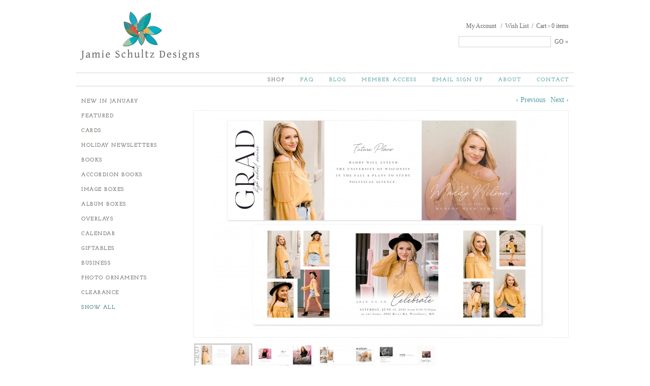

--- FILE ---
content_type: text/html; charset=utf-8
request_url: https://jamieschultzdesigns.com/estore/all/modern-grad-trifolds
body_size: 13469
content:
<!DOCTYPE HTML>
<html lang="en" xmlns:fb="http://ogp.me/ns/fb#">
<head>
		<meta name="viewport" content="width=device-width, initial-scale=1.0" />
	<meta http-equiv="X-UA-Compatible" content="IE=edge,chrome=1" />
	<meta http-equiv="Content-Type" content="text/html; charset=UTF-8" />
   	<meta name="robots" content="index, follow" />
	<title>Jamie Schultz Designs | Modern Grad Trifolds</title>	<meta name="description" content="Clients can showcase their favorite senior photos with one of the designs in the Modern Grad Trifolds." />	<link href="https://jamieschultzdesigns.com/_uploads/estore_images/popShare/Th105e516b11f.jpg" rel="image_src" />		<link rel="canonical" href="https://jamieschultzdesigns.com/estore/all/modern-grad-trifolds" />	<meta property="og:url" content="https://jamieschultzdesigns.com/estore/all/modern-grad-trifolds" />
	<meta property="og:type" content="website" />
	<meta property="og:title" content="Modern Grad Trifolds" />
	<meta property="og:description" content="Clients can showcase their favorite senior photos with one of the designs in the Modern Grad Trifolds." />
			<meta property="og:image" content="https://jamieschultzdesigns.com/_uploads/estore_images/popShare/Th105e516b11f.jpg" />
		<meta property="og:image:width" content="672" />
		<meta property="og:image:height" content="448" />
	<link rel="preconnect" href="https://fonts.googleapis.com" /><link rel="preconnect" href="https://fonts.gstatic.com" crossorigin><link rel="preload" as="style" href="//fonts.googleapis.com/css?family=Cabin|Josefin+Sans|Josefin+Slab&display=swap" /><link type="text/css" rel="stylesheet" href="//fonts.googleapis.com/css?family=Cabin|Josefin+Sans|Josefin+Slab&display=swap" />	<link rel="icon" sizes="32x32" href="/favicons/favicon-32.png">
	<link rel="icon" sizes="48x48" href="/favicons/favicon-48.png">
	<link rel="apple-touch-icon" sizes="57x57" href="/favicons/favicon-57.png">
	<link rel="apple-touch-icon" sizes="114x114" href="/favicons/favicon-114.png">
	<link rel="apple-touch-icon" sizes="120x120" href="/favicons/favicon-120.png">
	<link rel="apple-touch-icon" sizes="152x152" href="/favicons/favicon-152.png">
	<meta name="msapplication-TileColor" content="#FFFFFF">
	<meta name="msapplication-TileImage" content="/favicons/favicon-144.png">
	   	<!--header standard css-->
	<link href="/fileloader_css-head_1722531260_11.css" rel="stylesheet" type="text/css" />
   		   	   <!--header standard javascript-->
   	<script type="text/javascript">
		var adminPanel=0;
		//live or dev site
		var liveSite=1;
		//set variables for video size
		var vWidthSD=800;
		var vHeightSD=600;
		var vWidthHD=1200;
		var vHeightHD=675;
      var noPgUpdateDef=1;
      //browser type
      //2-13-24 - Safari on iPad does NOT indicate a tablet device
      //https://stackoverflow.com/questions/25241932/detect-if-the-user-is-navigating-through-the-safari-mobile-browser-on-iphone
      //https://forums.developer.apple.com/forums/thread/119186?page=2
		var mobileSafari = !!navigator.userAgent.match(/Version\/[\d\.]+.*Safari/) && "ontouchend" in document?1:0; //need to set this first for possible iPad detection below
		var isSafari=0;
		var isFirefox=0;
		var isChrome=1;
		var isIE=0;
		var isIE6=0;
		var isIE7=0;
		var isIE8=0;
		var isltIE8=0;
		var isIE9=0;
		var isltIE9=0;
		var isgtIE9=0;
		var isEdge=0;
		//device type
		var appleDevice=0;
		var mobileDevice=0;
		var tabletDevice=appleDevice&&mobileSafari&&!mobileDevice?1:0;
		var mobileOrTabletDevice=tabletDevice||mobileDevice||mobileSafari?1:0; 
					</script>
		<script type="text/javascript" src="/fileloader_js-head_1722531226_1.js"></script>   	   <!--header page conditional css and javascript-->
		<script type="text/javascript">
		//variable to indicate to included javascripts that the standard header JS variables are available and set (shared.js sees this - added set footer)
		var headerJSloaded=1; 
		//reset javascript page navigation/hash elements
		var hashVal=0; var openItem=0; var openItemSub=0; var openItemNeverClose=0; var alwaysSkipGoPage=0; var pauseAnims=0; var fadeImgCt=0; var calloutCt=0; var qlCount=0;
		//variables to control possible autoscroll requests
		var initAutoScrollTarget=""; //autoscroll target ID - set default if sitewide scroll is required in master prefs
		var initAutoScrollThreshold=.5; //proportional distance from window top beyond which auto scroll is triggered
		var initAutoScrollMobileOnly=1; //whether or not only mobile sites use the autoscroll
		//variable used to determine slide pause for dynamically loaded galleries
		var gSlidePause=6;
		//variable to indicate Cufon use
		var cufonUsed=typeof Cufon!='undefined'?1:0;
		//variable to indicate jScrollPane use
		var jScrollPaneUsed=0;
		//reload this page if account login happens here (per-page checkbox in page setup control panel OR globally set in _setup.php)
		var loginReload=0;
		//whether or not we want user account overlays to always require https on this site
		var acctHttps=0;
		//whether or not a user is currently logged in
		var acctActive=0;
		//whether or not online transactions involve user accounts
		var txnUsrAccts=1;
		//whether or not online transactions user accounts are setup after checkout is complete - 1-3-24 DBH
		var txnUsrAcctsPostPurchase=0;
		//whether or not online transactions involving user accounts should be checked for duplicate purchases
		var txnUsrDupCheck=1;
		//https page
		var httpsPg=1;
		//record current URL and area
		var curHost="jamieschultzdesigns.com";
		var curURL="https://jamieschultzdesigns.com/estore/all/modern-grad-trifolds";
		var curURLNoVars="https://jamieschultzdesigns.com/estore/all/modern-grad-trifolds";
		var curArea="estore";
		var curPage="estore";
		var isHomepage=0;
		var isFormPg=0;
		var responsiveSite=0;
			</script>
		<!-- Global site tag (gtag.js) - Google Analytics -->
    <script async src="https://www.googletagmanager.com/gtag/js?id=UA-4611597-22"></script>
    <script>
      window.dataLayer = window.dataLayer || [];
      function gtag(){dataLayer.push(arguments);}
      gtag('js', new Date());
      gtag('config', 'UA-4611597-22');
    </script>


</head>
<body class="page_estore area_estore">
	   <a id="top"></a>
    <noscript><div id="jsWarnDiv" style="text-align:center;">PLEASE NOTE: You must <a href="http://enable-javascript.com" target="_blank">enable JavaScript</a> to view all of the content on this site.</div></noscript>
    <script>var disablePageFade=1;</script>   <!--hidden div to adjust form completion autoscroll target-->
	<div id="pFormScrollTopMargin"></div>
    <!--hidden div for overlay top placement-->
	<div id="overlay-top-margin"></div>
    <!--END STANDARD HEADER-->
    
    <!--begin page content-->
<div id="page">
	<div id="header">
    	<!--header graphics & links-->
                <img src="/_images/site/header_logo2.png" id="header-logo" class="handCursor mouseTogOpacity" width="240" height="100" onclick="top.location='/';" alt="Jamie Schultz Designs" />
                <!--account and cart access-->
        <div id="header-utility-nav">
			<div id="acct-cart">
            	<span class="acctDivider">/</span><a href="javascript:showPopDiv('ac','','acct','wishList');" id="shopAcctWishlistLink">Wish List</a><span class="acctDivider">/</span><a href="/estore-cart" id="shopAcctCartLink">Cart<span id="shopAcctCartCt" 
               class="cart-item-ct"> <span id="shopAcctCartCtDivider">&#x203a;</span> 0<span class="shopAcctCartCtSuffix"> items</span></span></a>
                <div style="clear:both;"></div>
            </div>
                      	<div id="acct-access"><a href="javascript:showPopDiv('ac','','acct','overview');">My Account</a></div>
                        <div id="header-search">
                <form action="/search" name="searchForm" id="searchForm" method="post" style="margin:0px;padding:0px;" onsubmit="return runSearch();">
                    <input type="hidden" name="stDef" id="stDef" value="" />
                    <input type="text" name="st" id="st" value="" onfocus="$(this).val('').css({'color':'#000','fontStyle':'normal'});" /><a 
                    href="javascript:runSearch();" id="stRunSearch">GO &#x00bb;</a>
                </form>
                <div style="clear:both;"></div>
            </div>
                        <div style="clear:both;"></div>
        </div>
                <!--top nav-->
        <div id="header-nav">
            
<ul id="sf-menu-top" class="sf-menu"><li class="nav_id_6 contact_6 topnav_li topnav_contact" id="topnav_contact"><a class="nav_id_6 contact_6 topnav_a" id="topnav_a_contact" href="/contact" target="_self">Contact</a></li><li class="navDivider"></li><li class="nav_id_8 about_8 topnav_li topnav_about" id="topnav_about"><a class="nav_id_8 about_8 topnav_a" id="topnav_a_about" href="/about" target="_self">About</a></li><li class="navDivider"></li><li class="nav_id_5 subscription_5 topnav_li topnav_subscription" id="topnav_subscription"><a class="nav_id_5 subscription_5 topnav_a" id="topnav_a_subscription" href="javascript:eSubscribe('newsletter','Subscribe To Our Special Offers',0,0,260);" target="_self">Email Sign Up</a></li><li class="navDivider"></li><li class="nav_id_7 member-access_7 topnav_li topnav_member-access" id="topnav_member-access"><a class="nav_id_7 member-access_7 topnav_a" id="topnav_a_member-access" href="/member-access" target="_self">Member Access</a></li><li class="navDivider"></li><li class="nav_id_4 blog_4 topnav_li topnav_blog" id="topnav_blog"><a class="nav_id_4 blog_4 topnav_a" id="topnav_a_blog" href="/blog" target="_self">Blog</a></li><li class="navDivider"></li><li class="nav_id_3 faqs_3 topnav_li topnav_faqs" id="topnav_faqs"><a class="nav_id_3 faqs_3 topnav_a" id="topnav_a_faqs" href="/faqs" target="_self">FAQ</a></li><li class="navDivider"></li><li class="nav_id_2 estore_2 topnav_li topnav_estore liveNav" id="topnav_estore"><a class="nav_id_2 estore_2 topnav_a liveNav" id="topnav_a_estore" href="/estore" target="_self">Shop</a></li></ul><script>$("#topnav_estore").addClass("liveNav");
</script>        </div>
            </div>
	<div id="content" class="pg-estore">
	     	
    <div id="content-sidebar-left"><div id="shopCatsDiv">
	<div id="shopCatsDivContent">
						<div class="shopCatsItems"><a href="/estore/new" id="catTitlenew" class="">New in January</a><a href="/estore/featured" id="catTitlefeatured" class="">Featured</a><div id="shopCatsDivider"></div><a href="/estore/cards" id="catTitle1" class="shopCatItem">Cards</a><a href="/estore/holiday-newsletters" id="catTitle2" class="shopCatItem">Holiday Newsletters</a><a href="/estore/books" id="catTitle3" class="shopCatItem">Books</a><a href="/estore/accordion-books" id="catTitle4" class="shopCatItem">Accordion Books</a><a href="/estore/image-boxes" id="catTitle5" class="shopCatItem">Image Boxes</a><a href="/estore/album-boxes" id="catTitle6" class="shopCatItem">Album Boxes</a><a href="/estore/overlays" id="catTitle7" class="shopCatItem">Overlays</a><a href="/estore/calendar" id="catTitle8" class="shopCatItem">Calendar</a><a href="/estore/giftables" id="catTitle9" class="shopCatItem">Giftables</a><a href="/estore/business" id="catTitle10" class="shopCatItem">Business</a><a href="/estore/photo-ornaments" id="catTitle11" class="shopCatItem">Photo Ornaments</a><div id="shopCatsDivider"></div><a href="/estore/split" id="catTitlesplit" class=""></a><a href="/estore/clearance" id="catTitleclearance" class="">Clearance</a><a href="/estore/all" id="catTitleall" class=" shopCatItemLive">Show All</a>      </div>    </div>
</div>
<script type="text/javascript">
	$("#shopCatsDivContent").click(function(event){event.stopPropagation();});
	</script>
</div>        <div id="content-main-right">
		    	<!--end header include--><div id="shopContentAndCats">
	    <div id="shopContent">
                    <!--setup product specific enclosing container-->
            <div id="shopPopDetails890">
                <!--setup hidden data containers for this item - NOTE that most of these are used for offsite checkout form submission - for onsite checkout, non-user editable item values will be retrieved in the cart script -->
                <input type="hidden" name="item_id" id="item_id" value="890" />
                <input type="hidden" name="item_num" id="item_num" value="1582916533" />
                <input type="hidden" name="item_price" id="item_price" value="25" />
                <input type="hidden" name="item_title" id="item_title" value="Modern Grad Trifolds" />
                <input type="hidden" name="item_catTitle" id="item_catTitle" value="" />
                <input type="hidden" name="item_catID" id="item_catID" value="" />
                <input type="hidden" name="item_weight" id="item_weight" value="0" />
                <input type="hidden" name="item_freeShip" id="item_freeShip" value="0" />
                <input type="hidden" name="item_pickupOnly" id="item_pickupOnly" value="0" />
                <input type="hidden" name="item_addlOptsTitle" id="item_addlOptsTitle" value="" />
                <input type="hidden" name="item_multiOpt" id="item_multiOpt" value="0" />
                                <script type="text/javascript">
						var detailItemNum="1582916533";
                 	var detailItemAjax=0;
                </script>
                <div id="shopPopContainer">                
                <div id="shopPopTopElements"><div id="shopPopPrevNext"><a href="/estore/" id="shopPopBackToShopLink">&#x00ab; Back to Shop</a><a href="/estore/all/modern-nameplates">&#x2039; Previous</a><a href="/estore/all/senior-class-grad-cards">Next &#x203a;</a></div>                </div>
                
                <div id="shopPopImgTextElements"><!--cavcom added-->
                    <div id="shopPopImgElements">
						     <div id="galleryPageDiv">
					<div style="position:relative;">
				                
               <div id="galleryDescriptionContainer"></div>
               
               <div id="gallerySlideshow" style="width:740px;height:450px;">
                    
                                    <!--<div id="gal_content1" class="galleryImgContainer" style="position:absolute;display:none;top:0px;left:0px;width:px;height:px;">-->
                  <div id="gal_content1" class="galleryImgContainer">
                     <div id="gal_imgBkgd1" class="galleryImgBkgd" style="border:0px solid #e9e9e9;padding:0px;">
                           <img id="gal_img1" class="galleryImgTag" src="/_images/shared/spacer.gif" alt="Gallery Image 1" />
                           <div id="gal_overlay1" class="galleryOverlay">
                              <div id="gal_txt1" class="galleryOverlayText"></div>
                           </div>
                     </div>
                  </div>
                                    <!--<div id="gal_content2" class="galleryImgContainer" style="position:absolute;display:none;top:0px;left:0px;width:px;height:px;">-->
                  <div id="gal_content2" class="galleryImgContainer">
                     <div id="gal_imgBkgd2" class="galleryImgBkgd" style="border:0px solid #e9e9e9;padding:0px;">
                           <img id="gal_img2" class="galleryImgTag" src="/_images/shared/spacer.gif" alt="Gallery Image 2" />
                           <div id="gal_overlay2" class="galleryOverlay">
                              <div id="gal_txt2" class="galleryOverlayText"></div>
                           </div>
                     </div>
                  </div>
                  
                  <!--JSD-->
                  <div id="galleryImgVideoDiv" class="galleryImgContainer" style="display:none;">
                    	<video id="galleryImgVideoDiv_video" style="width:100%;height:auto;position:relative;" controls loop><!--autoplay-->
                        <source id="galleryImgVideoDiv_source" src="" type="video/mp4">
                     </video>
                  </div>
                    
                  <div id="gal_controls" class="galleryControls">
                     <img id="gal_prev" src="/_images/shared/_playback/rewind.png" style="display:inline;" onclick="updateGalleryDisp(1,'back',1);" 
                     onmouseover="galleryPaused=1;$(this).stop().animate({opacity:.7},300,'easeOutQuad');" onmouseout="galleryPaused=0;$(this).stop().animate({opacity:1},300,'easeOutQuad');" class="handCursor" />&nbsp;&nbsp;<img 
                     id="gal_pp" src="/_images/shared/_playback/pause.png" style="display:inline;" onclick="toggleAutoplay();" 
                     onmouseover="galleryPaused=1;$(this).stop().animate({opacity:.7},300,'easeOutQuad');" onmouseout="galleryPaused=0;$(this).stop().animate({opacity:1},300,'easeOutQuad');" class="handCursor" />&nbsp;&nbsp;<img 
                     id="gal_next" src="/_images/shared/_playback/ff.png" style="display:inline;" onclick="updateGalleryDisp(1,'next',1);" 
                     onmouseover="galleryPaused=1;$(this).stop().animate({opacity:.7},300,'easeOutQuad');" onmouseout="galleryPaused=0;$(this).stop().animate({opacity:1},300,'easeOutQuad');" class="handCursor" />
                     <div style="text-align:center;"><a href="#" id="galleryShowAsOverlay" class="borderRound">Show as Overlay</a></div>
                     <div class="galleryControlsPinterest"><a href="#" onclick="" id="galleryPinBtn" target="_blank"><img src="/_images/shared/_socialNetwork/pin_btn_trans.png" class="mouseTogOpacity" /></a></div>                  </div>
                    
                  <div id="slideLoadingDiv">
                     <div><img src="/_images/shared/_loading/circle-arrows.gif" /></div>
                  </div>
                    
               </div><!--/gallerySlideshow-->
				
				                
            <div id="galleryThumbsDiv">
					
                  <div id="thumbDiv1" class="galleryThumb" style="width:115px;height:86px;">
                     <div style="position:relative;" class="handCursor" onclick="updateGalleryDisp(1,1,1,1);">
                        <img src="" id="thumbImg1" width="115" height="86" border="0" alt="gallery image 1" style="display:none;" /><div id="thumbBorder1" 
                        style="position:absolute;top:0px;left:0px;width:109px;height:80px;border:3px solid #d3d3d3;display:none;"></div>
                     </div>
                  </div>
                  <script type="text/javascript">
                     $("#thumbDiv1").on("mouseenter",function(){galleryPaused=1;if(galleryImgLive!=1){$("#thumbBorder1").stop().fadeTo(250,1);$("#thumbImg1").stop().fadeTo(250,.75);}});
                     $("#thumbDiv1").on("mouseleave",function(){galleryPaused=0;if(galleryImgLive!=1){$("#thumbBorder1").stop().fadeTo(250,0);$("#thumbImg1").stop().fadeTo(250,1);}});
                     
                     $("#thumbBorder1").css({'display':'block','opacity':0});
                     $("#thumbImg1").one("load",function(){$(this).fadeIn(250);}) //Set something to run when it finishes loading - using .one() ensures the load event will only be triggered ONCE
                     .attr("src","/_uploads/estore_images/galPgThumb/Th105e516b11f.jpg") //Set the source so it begins fetching
                     .each(function(){if(this.complete){$(this).triggerHandler("load");}}); //Cache fix for browsers that dont trigger .load() - using .triggerHandler() so the event does NOT bubble up the DOM
                  </script><input type="hidden" name="imgData1" id="imgData1" 
                  value="/_uploads/estore_images/monitor/Th105e516b11f.jpg|669|446||33|0|34|0|" />

                  <div id="thumbDiv2" class="galleryThumb" style="width:115px;height:86px;">
                     <div style="position:relative;" class="handCursor" onclick="updateGalleryDisp(1,2,1,1);">
                        <img src="" id="thumbImg2" width="115" height="86" border="0" alt="gallery image 2" style="display:none;" /><div id="thumbBorder2" 
                        style="position:absolute;top:0px;left:0px;width:109px;height:80px;border:3px solid #d3d3d3;display:none;"></div>
                     </div>
                  </div>
                  <script type="text/javascript">
                     $("#thumbDiv2").on("mouseenter",function(){galleryPaused=1;if(galleryImgLive!=2){$("#thumbBorder2").stop().fadeTo(250,1);$("#thumbImg2").stop().fadeTo(250,.75);}});
                     $("#thumbDiv2").on("mouseleave",function(){galleryPaused=0;if(galleryImgLive!=2){$("#thumbBorder2").stop().fadeTo(250,0);$("#thumbImg2").stop().fadeTo(250,1);}});
                     
                     $("#thumbBorder2").css({'display':'block','opacity':0});
                     $("#thumbImg2").one("load",function(){$(this).fadeIn(250);}) //Set something to run when it finishes loading - using .one() ensures the load event will only be triggered ONCE
                     .attr("src","/_uploads/estore_images/galPgThumb/Th2d5c9e90a64.jpg") //Set the source so it begins fetching
                     .each(function(){if(this.complete){$(this).triggerHandler("load");}}); //Cache fix for browsers that dont trigger .load() - using .triggerHandler() so the event does NOT bubble up the DOM
                  </script><input type="hidden" name="imgData2" id="imgData2" 
                  value="/_uploads/estore_images/monitor/Th2d5c9e90a64.jpg|669|446||33|0|34|0|" />

                  <div id="thumbDiv3" class="galleryThumb" style="width:115px;height:86px;">
                     <div style="position:relative;" class="handCursor" onclick="updateGalleryDisp(1,3,1,1);">
                        <img src="" id="thumbImg3" width="115" height="86" border="0" alt="gallery image 3" style="display:none;" /><div id="thumbBorder3" 
                        style="position:absolute;top:0px;left:0px;width:109px;height:80px;border:3px solid #d3d3d3;display:none;"></div>
                     </div>
                  </div>
                  <script type="text/javascript">
                     $("#thumbDiv3").on("mouseenter",function(){galleryPaused=1;if(galleryImgLive!=3){$("#thumbBorder3").stop().fadeTo(250,1);$("#thumbImg3").stop().fadeTo(250,.75);}});
                     $("#thumbDiv3").on("mouseleave",function(){galleryPaused=0;if(galleryImgLive!=3){$("#thumbBorder3").stop().fadeTo(250,0);$("#thumbImg3").stop().fadeTo(250,1);}});
                     
                     $("#thumbBorder3").css({'display':'block','opacity':0});
                     $("#thumbImg3").one("load",function(){$(this).fadeIn(250);}) //Set something to run when it finishes loading - using .one() ensures the load event will only be triggered ONCE
                     .attr("src","/_uploads/estore_images/galPgThumb/Th378edc24dba.jpg") //Set the source so it begins fetching
                     .each(function(){if(this.complete){$(this).triggerHandler("load");}}); //Cache fix for browsers that dont trigger .load() - using .triggerHandler() so the event does NOT bubble up the DOM
                  </script><input type="hidden" name="imgData3" id="imgData3" 
                  value="/_uploads/estore_images/monitor/Th378edc24dba.jpg|669|446||33|0|34|0|" />

                  <div id="thumbDiv4" class="galleryThumb" style="width:115px;height:86px;">
                     <div style="position:relative;" class="handCursor" onclick="updateGalleryDisp(1,4,1,1);">
                        <img src="" id="thumbImg4" width="115" height="86" border="0" alt="gallery image 4" style="display:none;" /><div id="thumbBorder4" 
                        style="position:absolute;top:0px;left:0px;width:109px;height:80px;border:3px solid #d3d3d3;display:none;"></div>
                     </div>
                  </div>
                  <script type="text/javascript">
                     $("#thumbDiv4").on("mouseenter",function(){galleryPaused=1;if(galleryImgLive!=4){$("#thumbBorder4").stop().fadeTo(250,1);$("#thumbImg4").stop().fadeTo(250,.75);}});
                     $("#thumbDiv4").on("mouseleave",function(){galleryPaused=0;if(galleryImgLive!=4){$("#thumbBorder4").stop().fadeTo(250,0);$("#thumbImg4").stop().fadeTo(250,1);}});
                     
                     $("#thumbBorder4").css({'display':'block','opacity':0});
                     $("#thumbImg4").one("load",function(){$(this).fadeIn(250);}) //Set something to run when it finishes loading - using .one() ensures the load event will only be triggered ONCE
                     .attr("src","/_uploads/estore_images/galPgThumb/Th4e70a7670ba.jpg") //Set the source so it begins fetching
                     .each(function(){if(this.complete){$(this).triggerHandler("load");}}); //Cache fix for browsers that dont trigger .load() - using .triggerHandler() so the event does NOT bubble up the DOM
                  </script><input type="hidden" name="imgData4" id="imgData4" 
                  value="/_uploads/estore_images/monitor/Th4e70a7670ba.jpg|669|446||33|0|34|0|" />
<div style="clear:both;"></div><script type="text/javascript">var galleryImgCt=4; //total available images for the current gallery</script>				</div>
                
            <div id="galUpdatingDiv" class="updatingOverlay">
               <img src="/_images/shared/_loading/circle-arrows.gif" border="0" /><h3>Loading Collection</h3>
            </div> 
                
			</div>
			
			<script language="JavaScript" type="text/javascript">
			
			var galDisplayRatio=0.60810810810811;
			var galTable='_estore_items';
			var galDispType='onpage';
			var galCollections=[890];
			var galOpenIndex=0;
			var galMaxIndex=0;
			//var galleryImgCt=0; //total available images for the gallery - will be set when a new gallery is loaded
			var galleryInit=0; //variable indicating that the first initializing runthrough has been done
			var galleryInt=0; //display interval for project image display
			var slideLoadCkInt=0; //timeout variable for slide loading timing check
			var galleryImgLive=0; //currently visible image 
			var galleryPaused=0; //toggle whether or not the auto play is paused or playing
			var galleryImgTog=0; //current display image div - 1 or 2
			var galleryWait=6000; //time to linger on a project image
			var galleryDissolve=800;//length of image dissolve
			var galleryNoLoop=0;//whether or not to stop the gallery auto play from looping once reaching the end of the thumbnails
        
			function loadNewGallery(step,id,data){ //alert('loadNewGallery='+step+','+id);
				if(galDispType=='onpage'){clearInterval(galleryInt);}
				//$("#statusmsg").val("loadNewGallery: "+step+','+id+','+data+"\n"+$("#statusmsg").val());
				//javascript:top.lg(1,'_gallery_uploads');
				switch(step){
					case 'next':
						newIndex=galOpenIndex+1>galMaxIndex?0:galOpenIndex+1;
						loadNewGallery(1,galCollections[newIndex]);
					break;
					case 'prev':
						newIndex=galOpenIndex-1<0?galMaxIndex:galOpenIndex-1;
						loadNewGallery(1,galCollections[newIndex]);
					break;
					case 1:
                  $("#galUpdatingDiv").stop().css({'display':'block','opacity':0}).fadeTo(250,.90,function(){});
						//set the open index
						for(i=0;i<galCollections.length;i++){
							if(galCollections[i]==id){galOpenIndex=i;break;}
						}
						//DONT update the URL on the first time through - this causes a double load since the onload hash eval will attempt to reload the gallery indicated in the URL
						if(galleryInit!=0){goPage(curURL+'#gl.'+galCollections[galOpenIndex]);} 
						//$("#galUpdatingDiv").fadeIn(250,function(){ //MUST USE THIS (OR WRITE NEW CODE) IF USING AN OVERLAY STYLE DEFAULT GALLERY SETUP
						$("#gallerySlideshow").fadeOut(200,function(){ //THIS WONT WORK IF WE HAVE AN OVERLAY STYLE DEFAULT GALLERY SETUP!
							toggleSlideLoadAlert('loading'); //update the gallery loading anim timeout
						    //additional setup for onpage display
							if(galDispType=='onpage'){
								galleryImgLive=0;
								galleryImgTog=0
								$("#gal_content1").css({display:'none'});
								$("#gal_content2").css({display:'none'});
								$("#gallerySlideshow").css({display:'block',opacity:1}); //now that gal_content divs are all invisible, make the slideshow container div visible again
								//update the description for the loading gallery
								$("#galleryDescriptionContainer").html('');
								if($("#galDesc"+id).length>0 && $("#galDesc"+id).val()!=""){$("#galleryDescriptionContainer").html('<div id="galleryDescription">'+$("#galDesc"+id).val()+'</div>');}
							}
							//setup new gallery content
							$.get("/content/pages/gallery.php?id="+id+"&tbl="+galTable,{},function(html){loadNewGallery(2,id,html);});
						});
					break;
					case 2:
						$("#galleryThumbsDiv").html(data);
						$("#galUpdatingDiv").fadeOut(250,0);//use fadeOut here so the updatingDiv layer is not left invisibly blocking cursor access to the images behind it
						toggleSlideLoadAlert('remove'); //take down loading anim if needed
						loadNewGallery(3,id);
					break;
					case 3:
						if($("#gallerySelect").length>0){$("#gallerySelect").val(galCollections[galOpenIndex]);}
						//additional setup for onpage display
						if(galDispType=='onpage'){
							$("#galleryShowAsOverlay").attr('href',"javascript:top.lg("+id+",'"+galTable+"');");
							toggleSlideLoadAlert('loading');
							galleryInit=0;//reset gallery init so controls will show again over newly loaded gallery images
							updateGalleryDisp(1,1,1); //force new gallery to load, even if gallery play is paused
						}
					break;
				}
			}
			
			function toggleSlideLoadAlert(act){//alert('remove loading act='+act); //$("#statusmsg").val('loadNewGallery: '+step+','+id+','+data);//alert('toggleSlideLoadAlert, galleryImgLoading='+galleryImgLoading+',galleryImgLive='+galleryImgLive);
				clearTimeout(slideLoadCkInt);
				if(act=='loading'){
					slideLoadCkInt=setTimeout(toggleSlideLoadAlert,300);
				}else if(act=='remove'){
					$("#slideLoadingDiv").stop().fadeTo(150,0);
				}else{
					//$("#slideLoadingDiv").stop().css({display:'block',opacity:0}).fadeTo(300,.80,function(){});
					$("#slideLoadingDiv").stop().css({'display':'block'}).fadeTo(300,.8);
				}
			}
			
			function updateGalleryDisp(step,newDisp,force,scrollToTop){ //alert('updateGalleryDisp, step='+step+',newDisp='+newDisp+',force='+force+', scrollToTop='+scrollToTop);
				if(typeof step=='undefined' || step==0){step=1;} //for some reason, step==0 even when no parameters are passed
				if(typeof newDisp=='undefined'){newDisp='next';}
				if(scrollToTop==1){ //alert($('body').scrollTop()+','+$('#galleryPageDiv').offset().top)
					//### NOTE! ### - this $.scrollTo call REQUIRES /_js/jquery/jquery.scrollTo-1.4.2-min.js TO BE INCLUDED IN THE HEADER! ###
					if($('body').scrollTop()>$('#galleryPageDiv').offset().top){$.scrollTo($('#galleryPageDiv'),400,{easing:'easeInOutQuad'});} 
				}
				//$("#statusmsg").val("updateGalleryDisp: "+step+','+newDisp+','+force+"\n"+$("#statusmsg").val());
				switch(step){
					case 1:
						//dont continue if this image is already showing
						if((/*galleryImgLive==newDisp || */galleryPaused==1 || pauseAnims==1) && force!=1){return;}
                  //JSD MOD to stop looping 
						if(newDisp=='next' && force!=1 && galleryImgLive>=galleryImgCt && galleryNoLoop==1){
							clearInterval(galleryInt);
							$("#gal_pp").attr('src','/_images/shared/_playback/play.'+(isltIE9?'gif':'png'));
							return;
						}
						//first save the galleryImgLive value for fade down (if it has value yet)
						oldDisp=galleryImgLive;
						//set the galleryImgLive image according to provided newDisp value - update the galleryImgLive if needed to accomodate looping
						switch(newDisp){
							case 'back': if(galleryImgLive<=1){galleryImgLive=galleryImgCt;}else{galleryImgLive--;} break;
							case 'next': if(galleryImgLive>=galleryImgCt){galleryImgLive=1;}else{galleryImgLive++;} break;
							default: galleryImgLive=newDisp; break;
						}
						//exit if the image we've landed on is already displaying
						if(galleryImgLive==oldDisp){return;}
						//no more returns, so safe to kill the interval now
						clearInterval(galleryInt);
						//update the slide loading anim timeout
						toggleSlideLoadAlert('loading');
						//update the thumbnails
						if(oldDisp!=0){$("#thumbBorder"+oldDisp).stop().fadeTo(250,0);$("#thumbImg"+oldDisp).stop().css({'display':'block'}).fadeTo(250,1);}
						//determine if we're working on first or second fade div
						galleryImgTog=(galleryImgTog==1?2:1);
						//load the new image into either the first or second disp image - once loaded, the image will call the next step here 
						galleryImgSrc=$("#imgData"+galleryImgLive).val().split('|')[0];
						//if the newImg is already loaded into the disp image, skip to step 2 (if the image is already loaded, then it wont automatically trigger the image onLoad function, hense the manual advance here)
						if($("#gal_img"+galleryImgTog).attr('src')==galleryImgSrc){updateGalleryDisp(2);return;}
						//otherwise begin the image load
						//$("#gal_img"+galleryImgTog).attr('src',galleryImgSrc);
						//load the new image - once it is loaded, the onload will be triggered and move to the next step
						$("#gal_imgBkgd"+galleryImgTog).css({margin:0});
						$("#gal_img"+galleryImgTog).one('load',function(){updateGalleryDisp(2);}) //Set something to run when it finishes loading - using .one() ensures the load event will only be triggered ONCE
						.attr('src',galleryImgSrc) //Set the source so it begins fetching
						.each(function(){if(this.complete){$(this).triggerHandler('load');}}); //Cache fix for browsers that don't trigger .load() - using .triggerHandler() so the event does NOT bubble up the DOM
					break;
					case 2: //alert('step2');
						//take down loading anim if needed
						toggleSlideLoadAlert('remove'); //take down loading anim if needed
						//update the thumbnails
						//if(oldDisp!=0){$("#thumbBorder"+oldDisp).fadeOut(250);$("#thumbImg"+oldDisp).stop().animate({opacity:1},250);}
						//$("#thumbBorder"+galleryImgLive).stop().css({display:'block',opacity:0}).fadeTo(250,1); $("#thumbImg"+galleryImgLive).stop().fadeTo(250,.8);
						$("#thumbBorder"+galleryImgLive).stop().css({'display':'block'}).fadeTo(250,1); $("#thumbImg"+galleryImgLive).stop().css({'display':'block'}).fadeTo(250,.75);
						//new image should be loaded, so fade it up, and fade the old image down - but first setup text content in the fadeup content
						imgData=$("#imgData"+galleryImgLive).val().split('|');
						galleryImgVideo=imgData[8]; //console.log('galleryImgVideo: '+galleryImgVideo);
						//alert('left:'+parseInt(imgData[1])+',bottom:'+parseInt(imgData[2]));
						//$("#gal_img"+galleryImgTog).css({bottom:parseInt(imgData[2]),left:parseInt(imgData[1])});
						//$("#gal_img"+galleryImgTog).css({marginTop:parseInt(imgData[2]),marginLeft:parseInt(imgData[1])});
						//$("#gal_content"+galleryImgTog).css({'left':parseInt(imgData[1]),'height':parseInt(imgData[5]),'top':parseInt(imgData[2])}).fadeIn(galleryDissolve);
						//$("#statusmsg").val("#gal_content"+galleryImgTog+" fade up for "+galleryDissolve+"\n"+$("#statusmsg").val());
						//$("#statusmsg").val("#gal_img"+galleryImgTog+" src="+$("#gal_img"+galleryImgTog).attr('src')+"\n"+$("#statusmsg").val());
						
						$("#gal_content"+galleryImgTog).stop().css({/*'height':parseInt(imgData[5]),*/'display':'block'}); //set display to block here so we can get element size
						
						//alert($("#gallerySlideshow").width()+','+$("#gal_img"+galleryImgTog).width()+' - '+$("#gallerySlideshow").height()+','+$("#gal_img"+galleryImgTog).height());
						marginW=Math.floor(($("#gallerySlideshow").width()-$("#gal_img"+galleryImgTog).width())/2);
						marginH=Math.floor(($("#gallerySlideshow").height()-$("#gal_img"+galleryImgTog).height())/2);
						
						//$("#gal_imgBkgd"+galleryImgTog).css({marginLeft:parseInt(imgData[4]),marginTop:parseInt(imgData[5]),marginRight:parseInt(imgData[6]),marginBottom:parseInt(imgData[7])/*,height:parseInt(imgData[5])*/});
						$("#gal_imgBkgd"+galleryImgTog).css({marginLeft:marginW,marginTop:marginH/*,marginRight:marginW,marginBottom:marginH,height:parseInt(imgData[5])*/});
						$("#gal_txt"+galleryImgTog).html(imgData[3]);
						$("#gal_overlay"+galleryImgTog).css({width:$("#gal_img"+galleryImgTog).width(),display:(imgData[3]?'block':'none')});
						
						$("#gal_content"+galleryImgTog).fadeTo(galleryDissolve,1);
						$("#gal_content"+(galleryImgTog==1?2:1)).stop().fadeTo(galleryDissolve,0);
                  //JSD - if the current gallery image is a video poster frame, make sure the gallery overlay controls are hidden
						if(galleryImgVideo){//console.log('galleryImgVideo: '+galleryImgVideo);
							$("#gal_controls").stop().css({'display':'none'});
                     $("#galleryImgVideoDiv_video")[0].oncanplaythrough = function(){$("#galleryImgVideoDiv_video")[0].play();}
							$("#galleryImgVideoDiv_source").attr('src',galleryImgVideo);
							$("#galleryImgVideoDiv_video").attr('poster',$("#gal_img"+galleryImgTog).attr('src'));
							$("#galleryImgVideoDiv_video")[0].load();
							hdMargin=($("#galleryImgVideoDiv").height()-($("#galleryImgVideoDiv").width()/16)*9)/2;
							$("#galleryImgVideoDiv_video").css('top',hdMargin);
							//$("#galleryImgVideoDiv").css('display','block');
							$("#galleryImgVideoDiv").stop().css({'opacity':1}).fadeIn(galleryDissolve);
						}else if($("#galleryImgVideoDiv").css('display')!='none'){
							$("#galleryImgVideoDiv").stop().fadeOut(galleryDissolve,function(){
								$("#galleryImgVideoDiv").css('display','none');
								$("#galleryImgVideoDiv_source").attr('src','');
							});
						}
						if(galleryInit==0){ galleryInit=1; //do any initialize step setup
														$("#gal_controls").stop().css({'display':'block'}).fadeTo(300,1,function(){$("#gal_controls").fadeTo(1600,0,'easeInQuad');}); //on init, fadeout the controls after showing them briefly with the first image fadeup
													}
						//add pinterest button image link
						pinPage=location.protocol+'//'+location.host+location.pathname;
						pinImgURL=imgData[0].indexOf('http')==-1?location.protocol+'//'+location.host+imgData[0]:imgData[0];
						pinURL="http://pinterest.com/pin/create/button/?url="+encodeURIComponent(pinPage)+"&media="+encodeURIComponent(pinImgURL)+"&description="+encodeURIComponent(imgData[3]);
						pinTrack="_gaq.push(['_trackEvent','outbound-article','http://pinterest.com']);";
						//alert('galleryPinBtn='+$("#galleryPinBtn"));//.attr('href'));
						$("#galleryPinBtn").attr({'href':pinURL,'onclick':pinTrack});
						//only startup the interval if the play button is visible and we're in the project overlay
						if($("#gal_pp").attr('src').indexOf('pause')!=-1){
							clearInterval(galleryInt);//this should already be cleared, just doing it again here to be safe
							galleryInt=setInterval(updateGalleryDisp,(galleryWait+galleryDissolve));
						}
					break;
				}
				return;
			}
			
			function toggleAutoplay(){
				//alert('toggle autoplay');	
				ppImg=$("#gal_pp").attr('src').split('/');
				ppImg=ppImg[ppImg.length-1];
				switch(ppImg){
					case 'pause.png':
					case 'pause.gif':
						clearInterval(galleryInt);
						$("#gal_pp").attr('src','/_images/shared/_playback/play.'+(isltIE9?'gif':'png'));
					break;
					case 'play.png':
					case 'play.gif':
						updateGalleryDisp(1,'next',1);
						$("#gal_pp").attr('src','/_images/shared/_playback/pause.'+(isltIE9?'gif':'png'));
					break;
				}
			}
			
			function adjustGalDispArea(){
				//alert($("#gallerySlideshow").width());
				//galDisplayRatio
				galHeight=parseInt($("#gallerySlideshow").width()*galDisplayRatio);
				//alert(galHeight);
				$("#gallerySlideshow").css('height',galHeight);
				$(".galleryImgContainer").css('max-height',galHeight);
				$(".galleryImgTag").css('max-height',galHeight);
			}
			adjustGalDispArea();
			if(mobileOrTabletDevice!=1){
				$(window).on("resize",function(){adjustGalDispArea();});
			}
			
			$(document).ready(function(){
			   				$("#gal_content1").css({'display':'block','opacity':0});
				$("#gal_content2").css({'display':'block','opacity':0});
									$("#gal_controls").css({'display':'block','opacity':0});
					$("#gallerySlideshow").on("mouseenter",function(){galleryPaused=1;$("#gal_controls").stop().css({'display':'block'}).fadeTo(250,1);});
					$("#gallerySlideshow").on("mouseleave",function(){galleryPaused=0;$("#gal_controls").stop().fadeTo(250,0);});
							});
			
			</script>
		   		</div> <!--/ galleryPageDiv -->
                       </div>
                    
                    <div id="shopPopTextElements">
                        <div id="shopPopTextLeft">
                            <h1 id="shopPopItemTitle">Modern Grad Trifolds</h1><div class="shopPopItemTitleNotes">Digital Download</div><div id="shopPopPrice"><span id="shopPopRegPrice"><span id="shopPopRegPricePrefix">Only</span>$<span class="shopPopPriceNumber">25</span></span></div><div id="shopPopDescription"><p>Clients can showcase their favorite senior photos with one of the designs in the Modern Grad Trifolds.</p>
<p>Details:</p>
<ul>
<li>Four double sided .psd files designed to print as 5x5 tri-fold cards *</li>
<li>Font list with links included**</li>
<li>ProSelect versions available upon request</li>
<li><strong>The gold texture effect shown on the card is a texture effect only and is NOT available as a true foil press.</strong></li>
</ul>
<p>*Designed to print through Miller's Professional Imaging, but the templates are layered and can be resized to fit with other labs.</p>
<p>** Some greetings in this collection were created by hand so the lettering cannot be changed, the the text color CAN be changed.</p>
<p>Images shown in this collection by <a href="https://www.adlphotog.com">ADL Photography</a></p></div>                        </div><div id="shopPopTextRight">
                            <input type="hidden" name="item_qty" id="item_qty" value="1" />            				<div id="shopPopCartNav">
                                 <!--<a href="javascript:void(0);" class="shopBtnDead" id="shopPopCartNavAdd">Account Required</a>-->
                                       <a href="javascript:void(0);" onclick="addToCart(890,'',0,0);" class="shopBtn1" id="shopPopCartNavAdd">Add To Cart<span id="shopPopCartNavAddArrows" class="shopBtnArrows"> &#x00bb;</span></a>
                     <a href="javascript:void(0);" class="shopBtnDead" id="shopPopCartNavAdding" style="display:none;">Updating<span class="hide320"> Cart</span></a>
                                    <!--<img src="/_images/estore/cart-pop.gif" width="92" height="25" alt="view cart" style="position:absolute;right:102px;" class="handCursor" onclick="top.location='/estore-cart';"
                  onmouseover="$(this).stop().animate({opacity:.7},150,'easeOutQuad');" onmouseout="$(this).stop().animate({opacity:1},150,'easeOutQuad');" />-->
                  <a href="/estore-cart" class="shopBtn3" id="shopPopCartNavViewCart">View Cart<span id="shopPopCartNavViewArrows" class="shopBtnArrows"> &#x203a;</span></a>
                           </div>
			<div id="shopPopAddedAlertContainer"><div class="shopPopAddedAlert" id="shopPopAddedAlert"><!--ajax populated--></div></div><div class="shopPopTextDivider"></div>					<div id="shopPopAlertLinks">							<a href="javascript:wishListAction('add-from-item',890,'ckOpts');" id="shopPopWishList">+ Add To Wish List</a>						<div style="clear:both;"></div>
					</div>
									<div id="shopPopSocialMedia">
               <span class="addThisTitle">Share:</span>
					<div id="shopPopAddThisTools">
                  <a href="javascript:void(0);" onclick="goURL('https://www.facebook.com/sharer/sharer.php?u=https%3A%2F%2Fjamieschultzdesigns.com%2Festore%2Fall%2Fmodern-grad-trifolds','popup',700,400,1,1,'');" class="addThisFB"><img 
                  src="/_images/shared/_socialNetwork/black-facebook.png" 
                  width="24" height="19" alt="Share to Facebook" class="mouseTogOpacity2 addThisIcon" /></a>
                  <span class="addthis_separator">&nbsp;&nbsp;</span>
                  <a href="javascript:void(0);" onclick="goURL('https://twitter.com/intent/tweet?text=Modern Grad Trifolds : https%3A%2F%2Fjamieschultzdesigns.com%2Festore%2Fall%2Fmodern-grad-trifolds','popup',700,400,1,1,'');" class="addthis_button_twitter"><img 
                  src="/_images/shared/_socialNetwork/black-twitter.png" 
                  width="24" height="19" border="0" alt="Share to Twitter" class="mouseTogOpacity2 addThisIcon" /></a>
                  					</div>
               <div style="clear:both;"></div>
				</div>
				<div class="shopPopTextDivider"></div>                	<div id="shopPopRelatedElementsDivider"></div><!--put here for cavcom - an absolutely positioned divider stretching 100% of window width-->
					      <div id="shopPopRelatedElementsOuter">
                        <div id="shopPopRelatedElements">
                            <div id="shopPopRelatedTitle">You May Also Be Interested In</div>
                            <div id="shopPopRelatedItems">
                                
	<input type="hidden" name="shopItemImgSrc1087" id="shopItemImgSrc1087" value="/_uploads/estore_images/_source/GrandGradYS_TH.jpg" />
	<div id="shopThumbDiv1087" class="shopThumbDiv shopThumbDiv1">
		<div class="shopThumbDivInner">
			<div class="shopThumbImgDivOuter">
				<div class="shopThumbImgDiv"><a href="/estore/all/grand-grad-yard-sign"><img id="shopThumbImg1087" class="shopThumbImg" src="/_images/shared/spacer.gif" alt="Grand Grad Yard Sign" width="160" height="120" />
					</a>
				</div>
			</div>
			<div class="shopThumbTextDiv">
				<div class="shopThumbTextDiv2" id="shopItemText1087">
					<div class="shopItemTitle"><span class="shopItemTitle2">Grand Grad Yard Sign</span><span class="shopItemPrice"><span class="shopRegPrice"><span class="shopRegPricePrefix">Only</span>$5</span></span>
					</div>
				</div>
				<a id="shopShowDetailsBtn1087" class="shopShowDetailsBtn" href="/estore/all/grand-grad-yard-sign">Details &#x00bb;</a>
			</div>
			<div style="clear:both;"></div>
		</div>
		<div style="clear:both;"></div>
	</div>
	 <script type="text/javascript">
		$(document).ready(function(){
			$("#shopThumbImg1087").on("mouseenter",function(){$(this).stop().animate({opacity:.75},250);prepItemPrevPop(1087);});
			$("#shopThumbImg1087").on("mouseleave",function(){$(this).stop().animate({opacity:1},250);hideItemPrevPop(1087);});
			$("#shopThumbImg1087").one("load",function(){$("#shopThumbDiv1087").css({"visibility":"visible","display":"none"}).fadeIn(200);})  
			.attr("src","/_uploads/estore_images/shopThumbs/GrandGradYS_TH.jpg") //Set the source so it begins fetching
			.each(function(){if(this.complete){$(this).triggerHandler("load");}}); //Cache fix for browsers that dont trigger .load() - using .triggerHandler() so the event does NOT bubble up the DOM
		});
	</script>
	<!--search engine friendly-->
	<noscript>
		<div style="float:left;clear:both;">
			<img src="/_uploads/estore_images/shopThumbs/GrandGradYS_TH.jpg" alt="Grand Grad Yard Sign" />
			<a href="/estore/all/grand-grad-yard-sign">+Grand Grad Yard Sign</a>
		</div>
	</noscript>
	<input type="hidden" name="shopItemImgSrc918" id="shopItemImgSrc918" value="/_uploads/estore_images/_source/CozyChristmas_Display.jpg" />
	<div id="shopThumbDiv918" class="shopThumbDiv shopThumbDiv2">
		<div class="shopThumbDivInner">
			<div class="shopThumbImgDivOuter">
				<div class="shopThumbImgDiv"><a href="/estore/all/cozy-christmas-card-collection"><img id="shopThumbImg918" class="shopThumbImg" src="/_images/shared/spacer.gif" alt="Cozy Christmas Card Collection" width="160" height="120" />
					</a>
				</div>
			</div>
			<div class="shopThumbTextDiv">
				<div class="shopThumbTextDiv2" id="shopItemText918">
					<div class="shopItemTitle"><span class="shopItemTitle2">Cozy Christmas Card Collection</span><span class="shopItemPrice"><span class="shopRegPrice"><span class="shopRegPricePrefix">Only</span>$20</span></span>
					</div>
				</div>
				<a id="shopShowDetailsBtn918" class="shopShowDetailsBtn" href="/estore/all/cozy-christmas-card-collection">Details &#x00bb;</a>
			</div>
			<div style="clear:both;"></div>
		</div>
		<div style="clear:both;"></div>
	</div>
	 <script type="text/javascript">
		$(document).ready(function(){
			$("#shopThumbImg918").on("mouseenter",function(){$(this).stop().animate({opacity:.75},250);prepItemPrevPop(918);});
			$("#shopThumbImg918").on("mouseleave",function(){$(this).stop().animate({opacity:1},250);hideItemPrevPop(918);});
			$("#shopThumbImg918").one("load",function(){$("#shopThumbDiv918").css({"visibility":"visible","display":"none"}).fadeIn(200);})  
			.attr("src","/_uploads/estore_images/shopThumbs/CozyChristmas_Card5Front.jpg") //Set the source so it begins fetching
			.each(function(){if(this.complete){$(this).triggerHandler("load");}}); //Cache fix for browsers that dont trigger .load() - using .triggerHandler() so the event does NOT bubble up the DOM
		});
	</script>
	<!--search engine friendly-->
	<noscript>
		<div style="float:left;clear:both;">
			<img src="/_uploads/estore_images/shopThumbs/CozyChristmas_Card5Front.jpg" alt="Cozy Christmas Card Collection" />
			<a href="/estore/all/cozy-christmas-card-collection">+Cozy Christmas Card Collection</a>
		</div>
	</noscript>
	<input type="hidden" name="shopItemImgSrc945" id="shopItemImgSrc945" value="/_uploads/estore_images/_source/GradLabel_Display.jpg" />
	<div id="shopThumbDiv945" class="shopThumbDiv shopThumbDiv3">
		<div class="shopThumbDivInner">
			<div class="shopThumbImgDivOuter">
				<div class="shopThumbImgDiv"><a href="/estore/all/grad-label-5x5-trifold"><img id="shopThumbImg945" class="shopThumbImg" src="/_images/shared/spacer.gif" alt="Grad Label 5x5 Trifold" width="160" height="120" />
					</a>
				</div>
			</div>
			<div class="shopThumbTextDiv">
				<div class="shopThumbTextDiv2" id="shopItemText945">
					<div class="shopItemTitle"><span class="shopItemTitle2">Grad Label 5x5 Trifold</span><span class="shopItemPrice"><span class="shopRegPrice"><span class="shopRegPricePrefix">Only</span>$7</span></span>
					</div>
				</div>
				<a id="shopShowDetailsBtn945" class="shopShowDetailsBtn" href="/estore/all/grad-label-5x5-trifold">Details &#x00bb;</a>
			</div>
			<div style="clear:both;"></div>
		</div>
		<div style="clear:both;"></div>
	</div>
	 <script type="text/javascript">
		$(document).ready(function(){
			$("#shopThumbImg945").on("mouseenter",function(){$(this).stop().animate({opacity:.75},250);prepItemPrevPop(945);});
			$("#shopThumbImg945").on("mouseleave",function(){$(this).stop().animate({opacity:1},250);hideItemPrevPop(945);});
			$("#shopThumbImg945").one("load",function(){$("#shopThumbDiv945").css({"visibility":"visible","display":"none"}).fadeIn(200);})  
			.attr("src","/_uploads/estore_images/shopThumbs/GradLabel_Display.jpg") //Set the source so it begins fetching
			.each(function(){if(this.complete){$(this).triggerHandler("load");}}); //Cache fix for browsers that dont trigger .load() - using .triggerHandler() so the event does NOT bubble up the DOM
		});
	</script>
	<!--search engine friendly-->
	<noscript>
		<div style="float:left;clear:both;">
			<img src="/_uploads/estore_images/shopThumbs/GradLabel_Display.jpg" alt="Grad Label 5x5 Trifold" />
			<a href="/estore/all/grad-label-5x5-trifold">+Grad Label 5x5 Trifold</a>
		</div>
	</noscript>                                <div class="clearBoth" style="clear:both;"></div><!--for backward compatability-->
                            </div>
                       </div>
					</div>                        </div>
                    </div>
                    <div style="clear:both;"></div><!--should probably be class controlled-->
                </div><!--clas shopPopImgTextElements - cavcom added-->
                
                <div id="shopPopBottomElements">
                                  
                </div>
                
                        </div><!--close scrollpane div OR shopPopContainer div (opened above) -->
                        <div style="clear:both;"></div>
        </div><!--close shopPopDetails product specific div container--> 
		        <div class="shopClearDiv" style="clear:both;"></div>
    </div><!--/#shopContent-->
    <div class="shopClearDiv" style="clear:both;"></div>
</div><!--/#shopContentAndCats-->		<!--begin footer include-->
                		
         
        </div><!--close content-main-->
            
        <div style="clear:both;"></div>
	</div><!--close content-->
    <div id="footer">
    	<span id="footer-left">&copy; 2026 Jamie Schultz Designs.&nbsp; All Rights Reserved.</span>
    	<span id="footer-right"><a href="/contact">Contact</a> &nbsp;//&nbsp; <a href="/conditions">Conditions of Use</a></span>        <div style="clear:both;"></div>
    </div>              
</div>
<!--end page content-->
<!--BEGIN STANDARD FOOTER-->
<!--OVERLAY DIVS-->
<!--add required estore action forms, depending on cart type-->
<input type="hidden" name="cartType" id="cartType" value="onsite" />

    <form action="/estore-cart" method="post" style="margin:0px;padding:0px;" name="addItemForm" id="addItemForm">
    <input type="hidden" name="itmAct" id="itmAct" value="add" />
    <input type="hidden" name="itmID" id="itmID" value="" />
    <input type="hidden" name="itmQty" id="itmQty" value="" />
    <input type="hidden" name="itmOpt" id="itmOpt" value="" />
    <input type="hidden" name="itmNote" id="itmNote" value="" />
    <input type="hidden" name="itmCatID" id="itmCatID" value="" />
    <!--<input type="hidden" name="itmCatTitle" id="itmCatTitle" value="" />-->
    <!--<input type="hidden" name="itmAddlOpt" id="itmAddlOpt" value="" />-->
    <!--<input type="hidden" name="itmAddlOptTitle" id="itmAddlOptTitle" value="" />-->
    </form>
	<!--standard estore (st) overlay structure-->
	<div id="stCoverDiv"><div id="stPopDivLoading" class="popDivLoading"></div></div><!--UNCOMMENT THIS if wanting the floating div to ALSO have a grayed out background-->
	<div id="stPopDiv"><div id="stPopHandleDiv"><!--ajax content--></div><div id="stPopContentDiv"><!--item details will be ajax populated--></div></div>
	<!--standard account div (ac) overlay structure-->
	<div id="acCoverDiv"><div id="acPopDivLoading" class="popDivLoading"></div></div><!--UNCOMMENT THIS if wanting the floating div to ALSO have a grayed out background-->
	<div id="acPopDiv"><div id="acPopHandleDiv"><!--ajax content--></div><div id="acPopContentDiv"><!--ajax content--></div></div>
<!--standard floating div (ft) overlay structure-->
<div id="ftCoverDiv"><div  id="ftPopDivLoading" class="popDivLoading"></div></div>
<div id="ftPopDiv"><div id="ftPopHandleDiv"><!--ajax content--></div><div id="ftPopContentDiv"><!--ajax content--></div></div>
<!--standard full cover (fl) overlay structure-->
<div id="flCoverDiv"><div  id="flPopDivLoading" class="popDivLoading"></div></div>
<div id="flPopDiv"><div id="flPopHandleDiv"><!--ajax content--></div><div id="flPopContentDiv"><!--ajax content--></div></div><!--standard full page div (pg) overlay structure-->
<div id="pgCoverDiv"><div  id="pgPopDivLoading" class="popDivLoading"></div></div>
<div id="pgPopDiv"><div id="pgPopContentDiv"><!--ajax content--></div></div>
<!--setup javascript-->
	<script type="text/javascript" src="/fileloader_js-foot_1722531270_12.js"></script>
<script type="text/javascript">
	
var sCatURL='all';
var sSubCatGroupURL='';
var sSubCatURL='';
var sItemURL='modern-grad-trifolds';
var sPg='';
var scType='Show All';
		
	//SHADOWBOX SETUP
	shadowboxSlideCt=0;
   Shadowbox.loadSkin('insource2','/_js/jquery/shadowbox');
	function shadowBoxOpen(){ //NOTE that for some reason, youtube overlays do NOT trigger the shadowBoxOpen function
      pauseAnims=1;
      if(typeof shadowBoxCallbacksCustom === 'function'){shadowBoxCallbacksCustom('open');}
   }
	function shadowBoxClose(){ //function shadowBoxChange(){}//triggered BEFORE content changes
      pauseAnims=0;
      if(typeof shadowBoxCallbacksCustom === 'function'){shadowBoxCallbacksCustom('close');}
   }
	function shadowBoxFinish(){//triggered AFTER content changes
		shadowboxSlideCt++;
		      if(typeof shadowBoxCallbacksCustom === 'function'){shadowBoxCallbacksCustom('finish');}
	}
   function shadowBoxChange(){
      if(typeof shadowBoxCallbacksCustom === 'function'){shadowBoxCallbacksCustom('change');}
   }
	function shadowboxInit(){//console.log('shadowboxInit called');
      //INITIALIZE SHADOWBOX
		Shadowbox.init({
			//skipSetup: true,
			onOpen:shadowBoxOpen,
			onClose:shadowBoxClose,
			onChange:shadowBoxChange,
			onFinish:shadowBoxFinish,
			displayCounter:true,
			animSequence:'sync',
			resizeDuration:.35,
			fadeDuration:.35,
			initialHeight:200,
			initialWidth:300,
			overlayColor:'#000000',
			viewportPadding:(mobileDevice?10:30),//extra padding for side nav arrows on non-mobile devices
			overlayOpacity:0.8/*,
			enableKeys:false/*,
			handleUnsupported:"remove",
			displayNav:false,
			displayCounter:false,
			animate:false,
			continuous:true,
			slideshowDelay:5,
			autoplayMovies:true
			*/
		});
		//add shadowbox touchswipe for mobile devices
		if(mobileOrTabletDevice){
			$("#shadowbox_body_inner").touchwipe({
				wipeLeft: function() {Shadowbox.next();},
				wipeRight: function() {Shadowbox.previous();},
				//min_move_x: 20,
				//min_move_y: 20,
				preventDefaultEvents: false
			});
		}
   }
	//ON LOAD SETUP
	window.onload=function(){
      if(typeof noShadowboxInit == 'undefined'){shadowboxInit();}
		
		//get rid of random date picker display in popup - seems to be a new chrome issue
		if($("#ui-datepicker-div").length>0){$("#ui-datepicker-div").css('display','none');} 
		if($("#calWidgetDetail").length>0){$("#calWidgetDetail").css('display','none');}

		//add any additional onLoad code to run - make sure this comes BEFORE the hash eval
		
loadNewGallery(3,890);
		//$(document).ready(function(){
			//alert($(window).height()+','+($("#shopCatsDiv").height()+50));
			if(($("#shopCatsDiv").height()+50)<$(window).height()){ //ONLY allow the nav to have a fixed position IF the window is taller than the nav
				//function to keep the category menu onscreen
				$.fn.followTo = function(pad){
					var $this = this;
					var offset=$("#shopCatsDiv").offset();
					var origTop=$("#shopCatsDiv").css('top');
					//alert(origTop+', '+offset.top);
					$(window).scroll(function(e){ 
						if($(window).scrollTop() <= offset.top-pad){
							$this.css({
								position: 'relative',
								top:origTop
							});
						}else{
							$this.css({
								position: 'fixed',
								top:pad
							});
						}
					});
				};
				//assign the menu positioning to the show category nav
				$('#shopCatsDivContent').followTo(10);
			}
		//});
    
      //autoscroll page if an autoscroll target has been set - values set in admin (in shared2.js)
      initAutoScrollCheck();
		
		//process hash value if available
		if(typeof skipPageHashProcess=='undefined'){skipPageHashProcess=0;} //skipPageHashProcess may be set in enclosing script to prevent processing here - added to prevent double overlay load on account page
		if(skipPageHashProcess!=1 && (window.location.hash!="" || (hashVal!=0 && openItem!=0))){
			//if a hash value was received in the URL, use it to populate the hashVal and openItem variables
			if(window.location.hash!=""){
				var hashArgs=window.location.hash.split('.');
				//update the hashVal & openItem values if there is more than one value in the new hash
				if(hashArgs.length>1){hashVal=hashArgs[0];openItem=hashArgs[1];}else{hashArgs=null;}
			}
			//if a new hashArgs array was not created from provided values, setup default hashArgs here
			if(hashArgs==null){hashArgs=new Array(hashVal,openItem);}
			//add any custom hashVal processing - this will override any received hash values
						//process according to current hashVal
			processHashAction(hashArgs,1);
		}
		
		//check for direct access media call - make sure this comes AFTER the hash eval
				
      	
		//check for subscribe/unsubscribe
									}
</script>
<div id="defeatIEBug"></div><!--IE bug div-->
</body>
</html>